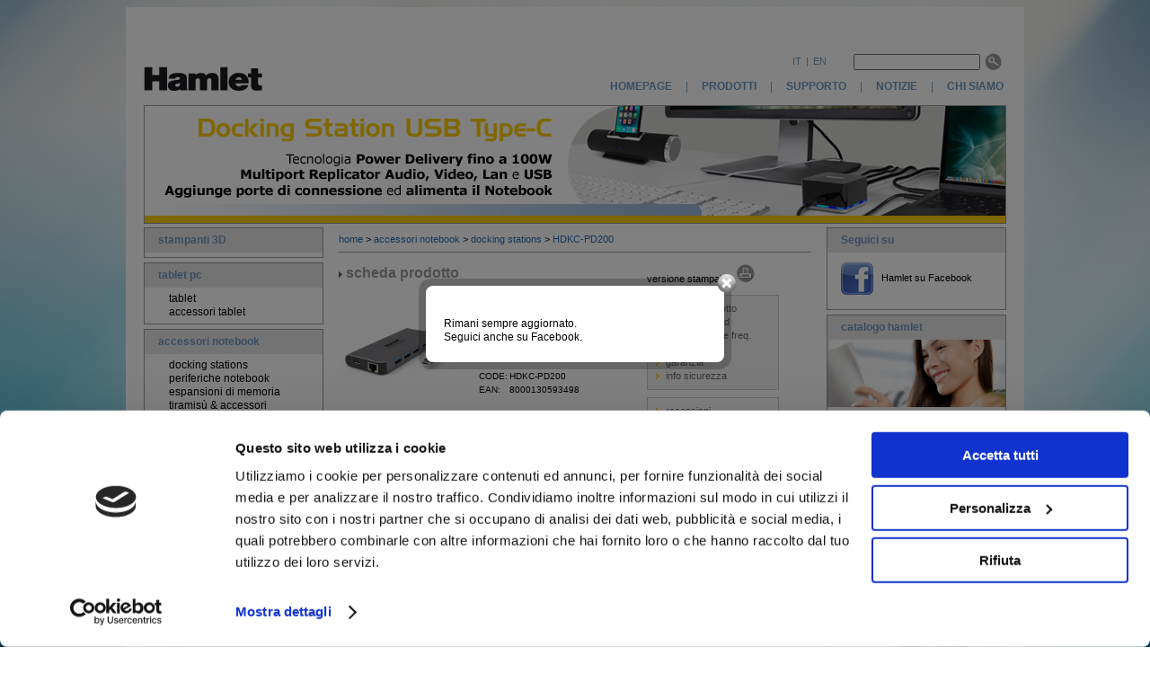

--- FILE ---
content_type: text/html; charset=utf-8
request_url: http://www.hamletcom.com/products/hdkc-pd200.aspx
body_size: 9615
content:

<!DOCTYPE html PUBLIC "-//W3C//DTD XHTML 1.0 Transitional//EN" "http://www.w3.org/TR/xhtml1/DTD/xhtml1-transitional.dtd">

<html xmlns="http://www.w3.org/1999/xhtml">
<head>
    <title>hamlet website | HDKC-PD200 - USB 3.0 Docking Station Type-C 87W Power Delivery</title>
    <link rel="shortcut icon" href="/media/32113/favicon.ico" />
    <meta name="keywords" content='HDKC-PD200, Docking, USB 3.0, Type-C, USB-C, Docking Station, HDMI, LAN, Gigabit' />
    <meta name="description" content="Hamlet is a Brand Leader in providing solutions for Connectivity and Networking." />
    <meta name="category" content="" />
    <meta name="copyright" content="Copyright 2010 by Hamlet. Distribution of the work or derivative of the work in any standard (paper) book form is prohibited unless prior permission is obtained from the copyright holder." />
    <meta name="language" content="italian" />
    <meta name="robots" content="all" />
    <link href="/css/StyleSheet.css" rel="stylesheet" type="text/css" />
    <link href="/css/XSLTsearch.css" rel="stylesheet" type="text/css" />

    <meta name="google-site-verification" content="DV_Z2a7bnABFdnNIb7aKlZq9LqlILL5feKUMrorAVX4" />
    <!-- Google tag (gtag.js) -->
   <script async src="https://www.googletagmanager.com/gtag/js?id=G-Z857W05QQP"></script>
   <script>
     window.dataLayer = window.dataLayer || [];
     function gtag(){dataLayer.push(arguments);}
     gtag('js', new Date());

     gtag('config', 'G-Z857W05QQP');
   </script>

	
    <link rel="stylesheet" href="http://www.hamletcom.com/docs/js/css/ui-lightness/jquery-ui-1.10.3.custom.min.css" />
    <script type="text/javascript" src="http://www.hamletcom.com/docs/js/jquery-1.9.1.js"></script>
    <script type="text/javascript" src="http://www.hamletcom.com/docs/js/jquery-ui-1.10.3.custom.min.js"></script>

    <!--<script type="text/javascript" src="http://www.hamletcom.com/scripts/jquery.min.js"></script>-->
    <script type="text/javascript" src="http://www.hamletcom.com/scripts/jquery.cycle.all.js"></script>
    <script type="text/javascript" src="http://www.hamletcom.com/scripts/jquery.cookie.js"></script>

    <script id="Cookiebot" src=https://consent.cookiebot.com/uc.js data-cbid="28f89fc1-0754-41ee-bf4b-31cbe27a605e" data-blockingmode="auto" type="text/javascript"></script>

    <script type="text/javascript">
        var modal = (function () {
            var
            method = {},
            $overlay,
            $modal,
            $content,
            $close;

            // Center the modal in the viewport
            method.center = function () {
                var top, left;

                top = Math.max($(window).height() - $modal.outerHeight(), 0) / 2;
                left = Math.max($(window).width() - $modal.outerWidth(), 0) / 2;

                $modal.css({
                    top: top + $(window).scrollTop(),
                    left: left + $(window).scrollLeft()
                });
            };

            // Open the modal
            method.open = function (settings) {
                $content.empty().append(settings.content);

                $modal.css({
                    width: settings.width || 'auto',
                    height: settings.height || 'auto'
                });

                method.center();
                $(window).bind('resize.modal', method.center);
                $modal.show();
                $overlay.show();
            };

            // Close the modal
            method.close = function () {
                $modal.hide();
                $overlay.hide();
                $content.empty();
                $(window).unbind('resize.modal');
            };

            // Generate the HTML and add it to the document
            $overlay = $('<div id="overlay"></div>');
            $modal = $('<div id="modal"></div>');
            $content = $('<div id="content"></div>');
            $close = $('<a id="close" href="#">close</a>');

            $modal.hide();
            $overlay.hide();
            $modal.append($content, $close);

            $(document).ready(function () {
                $('body').append($overlay, $modal);
            });

            $close.click(function (e) {
                e.preventDefault();
                method.close();
            });

            return method;
        }());

        $(document).ready(function() {
            if (!$.cookie('_hvis')) {
                $.cookie('_hvis', 1, { expires: 30 });
            }
            $.cookie('_hvis', (parseInt($.cookie('_hvis')) + 1), { expires: 30 });
            //will expire after 30 days
           
            if ((parseInt($.cookie('_hvis')) < 3) ) {
                modal.open({ content: '<div class="fb-like-box" data-href="http://www.facebook.com/pages/Hamlet-Italia/108365802526458?ref=hl" data-width="292" data-show-faces="true" data-stream="false" data-header="true"></div><div style="text-align:left;font-size:12px;"><br />Rimani sempre aggiornato. <br />Seguici anche su Facebook.</div>' });
            }
       
            $('.slideshow').cycle({
                fx: 'fade', // choose your transition type, ex: fade, scrollUp, shuffle, etc...
                timeout: 7000,
                speed: 2000
            });
            $('.slideshow2').before('<div id="nav">').cycle({
                fx: 'fade', // choose your transition type, ex: fade, scrollUp, shuffle, etc...
                pager: '#nav',
                random: 0,
                timeout: 4000,
                pagerAnchorBuilder: function (index, el) {
                return '<a href="#">•</a>'; // whatever markup you want
                }
            });       
            $('#foo0').carouFredSel({
                items: 3,
                scroll : {
                            items           : 1,
                            duration        : 1200
                         }
            });
            $('#foo1').carouFredSel({
                items: {
                        visible         : 3,
                        start	        : 3
                },
                scroll : {
                        items           : 1,
                        duration        : 1200
                }
            });
        });
    </script>
	<script type="text/javascript" src="http://www.hamletcom.com/Scripts/jquery.caroufredsel-6.2.1-packed.js"></script>
</head>
<body>
    <div id="fb-root"></div>
    <script>(function (d, s, id) {
                var js, fjs = d.getElementsByTagName(s)[0];
                if (d.getElementById(id)) return;
                js = d.createElement(s); js.id = id;
                js.src = "//connect.facebook.net/it_IT/all.js#xfbml=1";
                fjs.parentNode.insertBefore(js, fjs);
            }(document, 'script', 'facebook-jssdk'));
    </script>

    <div id="wrap">
        <h1>www.hamletcom.com</h1>
        <hr />
        
        <h2>Header</h2>
        <div style="background-color: #fff;">
            <div id="header">
                <a href="/home.aspx"><img alt="" src="/media/38717/logo_hamlet.jpg" class="header_logo" /></a>
                <div class="menu_group">
                    <div class="menu_group_top">
                        <ul id="language_selector">
                            <li><a title="Versione Italiana" href="http://www.hamletcom.com/">it</a></li>
                            <li>|</li>
                            <li><a title="English Version" href="http://english.hamletcom.com/">en</a></li>
                        </ul>
                        <ul id="search_selector">
                            <li><form action="../../search.aspx" method="get" id="text_area_form"><input name="search" type="text" id="text_box" /><input name="" type="image" alt="search button" src="../../css/images/lente.gif" id="text_image" /></form></li>
                         </ul>
                    </div>
                    <div class="menu_group_bottom ">
                        <ul id="menu">
                            <li class="item"><a href="../../home.aspx">homepage</a></li>
                            <li class="item_blue">|</li>
                            <li class="item"><a href="../../overview.aspx">prodotti</a></li>
                            <li class="item_blue">|</li>
                            <li class="item"><a href="../../support.aspx">supporto</a></li>
                            <li class="item_blue">|</li>
                            <li class="item"><a href="../../press.aspx?news=40">notizie</a></li>
                            <li class="item_blue">|</li>
                            <li class="item"><a href="../../about-us.aspx">chi siamo&nbsp;</a></li>
                        </ul>
                    </div> 
                </div>
            </div>
            <div class="slideshow">
		<a class="slideshow_visibility" href="/search.aspx?search=hm2"><img alt="Monitor LED Full HD" src="/media/144404/banner_monitor_it.jpg" class="slideshow_img"  /></a>
		<a class="slideshow_visibility" href="/products/huscr-nfc.aspx"><img alt="Lettore Smart Card NFC" src="/media/136835/banner_nfc_reader_it.jpg" class="slideshow_img"  /></a>
		<a class="slideshow_visibility" href="/search.aspx?search='Smart+Headset'"><img alt="Cuffie Stereo Smart Headset" src="/media/136775/banner_smart_headset_it.jpg" class="slideshow_img"  /></a>
       		<a class="slideshow_visibility" href="/search.aspx?search=Docking+USB+Type-C"><img alt="Docking Station USB Type-C" src="/media/125326/hdocks100c_banner_it.jpg" class="slideshow_img"  /></a>                
		<a class="slideshow_visibility" href="/search.aspx?search='Smart+Card'"><img alt="Prodotti per firma digitale" src="/media/34696/banner_smart_readers.jpg" class="slideshow_img"  /></a>
                <a class="slideshow_visibility" href="/products/hiot-spl16m.aspx"><img alt="Smart Plug - Smart Home" src="/media/111265/banner_smart_home_ita.jpg" class="slideshow_img" /></a>
                <a class="slideshow_visibility" href="/search.aspx?search=xkkita-mc"><img alt="Tastiere in Alluminio per Mac e PC" src="/media/111277/banner_tastiere_ita.jpg" class="slideshow_img" /></a>
                <a class="slideshow_visibility" href="/products/xkk400ita.aspx"><img alt="Tastiera Wireless Smart TV RF 2,4GHz" src="/media/115094/banner_xkk400ita_i.jpg" class="slideshow_img" /></a>
                <a class="slideshow_visibility" href="/search.aspx?search=type-c"><img alt="Box per Hard Disk USB 3.1 Type-C 10 Gbps" src="/media/90354/banner_hxd35tcu31_i.jpg" class="slideshow_img" /></a>
                <a class="slideshow_visibility" href="/search.aspx?search=hxdd"><img alt="HDD Docking Station USB 3.0" src="/media/75925/banner_docking_station_i.jpg" class="slideshow_img" /></a>
                <a class="slideshow_visibility" href="/products/hxd25wifi.aspx"><img alt="Box HDD Wi-Fi" src="/media/75916/banner_hxd25wifi_i.jpg" class="slideshow_img" /></a>
                <a class="slideshow_visibility" href="/products/xpw2utravel.aspx"><img alt="Universal Travel Adapter" src="/media/75931/banner_xpw2utravel_i.jpg" class="slideshow_img" /></a>
                <a class="slideshow_visibility" href="/products/xpwc545car.aspx"><img alt="USB Car Charger" src="/media/75940/banner_xpwc545car_i.jpg" class="slideshow_img" /></a>
                <a class="slideshow_visibility" href="/products/xdvdiapo.aspx"><img alt="Smart Film Converter" src="/media/53582/banner_film_conv_ita.jpg" class="slideshow_img" /></a>
                <a class="slideshow_visibility" href="/products/xpwnb90sl.aspx"><img alt="Alimentatore universale per Notebook" src="/media/34668/banner_alimentatori.jpg" class="slideshow_img"  /></a>
                <a class="slideshow_visibility" href="/search.aspx?search=xtms"><img alt="Tiramisu' Notebook Stand" src="/media/18671/banner_tiramisu_i.jpg" class="slideshow_img" /></a>
                <!--
                <a class="slideshow_visibility" href="/search.aspx?search=xbtpet"><img alt="Music Pets - Mini Wireless Bluetooth Speaker" src="/media/111259/banner_musicpets_ita.jpg" class="slideshow_img" /></a>
                <a class="slideshow_visibility" href="/products/xhub4031tc.aspx"><img alt="Hub USB 3.1 Type-C 4 Porte" src="/media/90360/banner_xhub4031tc_i.jpg" class="slideshow_img" /></a>
                <a class="slideshow_visibility" href="/products/xusb370ms.aspx"><img alt="Hub USB 3.0 7 Porte" src="/media/75946/banner_xusb370ms_i.jpg" class="slideshow_img" /></a>
                <a class="slideshow_visibility" href="/products/hp3dx100.aspx"><img alt="Stampante 3D" src="/media/55455/banner_3d_3.jpg" class="slideshow_img" /></a>
                <a class="slideshow_visibility" href="/search.aspx?search=xdvd"><img alt="Speciale vintage" src="/media/53588/banner_vintage_ita.jpg" class="slideshow_img" /></a>
                <a class="slideshow_visibility" href="/products/xcam720hd.aspx"><img alt="Action Camera HD" src="/media/93207/banner_xcam720hd_i.jpg" class="slideshow_img" /></a>
                <a class="slideshow_visibility" href="/search.aspx?search=USB+3.0+hxd"><img alt="HDD USB 3.0" src="/media/111253/banner_hd_usb3_ita.jpg" class="slideshow_img" /></a>
                -->
            </div>
        </div>
        <hr />
        <h2>Left section</h2>
        <div id="left-column">
            <div class="category"><div class="title title_box"><a href="/categories/stampanti-3d.aspx">stampanti 3D</a></div><ul /></div><div class="category"><div class="title title_box"><a href="/categories/tablet-pc.aspx">tablet pc</a></div><ul><li><a href="/categories/tablet-pc/tablet.aspx">tablet</a></li><li><a href="/categories/tablet-pc/accessori-tablet.aspx">accessori tablet</a></li></ul></div><div class="category"><div class="title title_box"><a href="/categories/accessori-notebook.aspx">accessori notebook</a></div><ul><li><a href="/categories/accessori-notebook/docking-stations.aspx">docking stations</a></li><li><a href="/categories/accessori-notebook/periferiche-notebook.aspx">periferiche notebook</a></li><li><a href="/categories/accessori-notebook/espansioni-di-memoria.aspx">espansioni di memoria</a></li><li><a href="/categories/accessori-notebook/tiramisù-e-accessori.aspx">tiramisù &amp; accessori</a></li></ul></div><div class="category"><div class="title title_box"><a href="/categories/archiviazione.aspx">archiviazione</a></div><ul><li><a href="/categories/archiviazione/hard-disk-esterni.aspx">hard disk esterni</a></li><li><a href="/categories/archiviazione/solid-state-disk.aspx">solid state disk</a></li><li><a href="/categories/archiviazione/box-per-hard-disk.aspx">box per hard disk</a></li><li><a href="/categories/archiviazione/memorie-usb.aspx">memorie usb</a></li><li><a href="/categories/archiviazione/memorie-flash-e-lettori.aspx">memorie flash e lettori</a></li><li><a href="/categories/archiviazione/masterizzatori.aspx">masterizzatori</a></li></ul></div><div class="category"><div class="title title_box"><a href="/categories/alimentatori.aspx">alimentatori</a></div><ul><li><a href="/categories/alimentatori/alimentatori-da-auto.aspx">alimentatori da auto</a></li><li><a href="/categories/alimentatori/alimentatori-di-rete.aspx">alimentatori di rete</a></li><li><a href="/categories/alimentatori/multiprese-intelligenti.aspx">multiprese intelligenti</a></li></ul></div><div class="category"><div class="title title_box"><a href="/categories/monitor-e-periferiche-audio-video.aspx">monitor &amp; periferiche audio video</a></div><ul><li><a href="/categories/monitor-e-periferiche-audio-video/monitor-desktop.aspx">monitor desktop</a></li><li><a href="/categories/monitor-e-periferiche-audio-video/cuffie-con-microfono.aspx">cuffie con microfono</a></li><li><a href="/categories/monitor-e-periferiche-audio-video/audio-video-vintage.aspx">audio video vintage</a></li></ul></div><div class="category"><div class="title title_box"><a href="/categories/networking.aspx">networking</a></div><ul><li><a href="/categories/networking/adattatori-di-rete.aspx">adattatori di rete</a></li><li><a href="/categories/networking/switch.aspx">switch</a></li><li><a href="/categories/networking/router.aspx">router</a></li><li><a href="/categories/networking/bluetooth.aspx">bluetooth</a></li><li><a href="/categories/networking/connettività.aspx">connettività</a></li><li><a href="/categories/networking/accessori-networking.aspx">accessori networking</a></li><li><a href="/categories/networking/prese-intelligenti-iot.aspx">prese intelligenti iot</a></li></ul></div><div class="category"><div class="title title_box"><a href="/categories/barcode-scanner.aspx">barcode scanner</a></div><ul><li><a href="/categories/barcode-scanner/barcode-scanner-1d.aspx">barcode scanner 1D</a></li><li><a href="/categories/barcode-scanner/barcode-scanner-2d.aspx">barcode scanner 2D</a></li></ul></div><div class="category"><div class="title title_box"><a href="/categories/cavi-e-adattatori.aspx">cavi &amp; adattatori</a></div><ul><li><a href="/categories/cavi-e-adattatori/cavi-e-adattatori-video.aspx">cavi &amp; adattatori video</a></li><li><a href="/categories/cavi-e-adattatori/adattatori-usb.aspx">adattatori usb</a></li><li><a href="/categories/cavi-e-adattatori/cavi-e-prolunghe.aspx">cavi &amp; prolunghe</a></li></ul></div><div class="category"><div class="title title_box"><a href="/categories/illuminazione-led.aspx">illuminazione led</a></div><ul><li><a href="/categories/illuminazione-led/lampade-220v.aspx">lampade 220V</a></li><li><a href="/categories/illuminazione-led/lampade-12v.aspx">lampade 12V</a></li><li><a href="/categories/illuminazione-led/lampade-da-scrivania.aspx">lampade da scrivania</a></li></ul></div><div class="category"><div class="title title_box"><a href="/categories/accessori-pc-e-server.aspx">accessori pc &amp; server</a></div><ul><li><a href="/categories/accessori-pc-e-server/schede-pci---pci-express.aspx">schede pci - pci express</a></li><li><a href="/categories/accessori-pc-e-server/tastiere-e-mouse.aspx">tastiere e mouse</a></li><li><a href="/categories/accessori-pc-e-server/periferiche-pc.aspx">periferiche pc</a></li></ul></div><div class="category"><div class="title title_box"><a href="/categories/selezione-mac-os.aspx">selezione mac os</a></div><ul><li><a href="/categories/selezione-mac-os/networking-mac.aspx">networking mac</a></li><li><a href="/categories/selezione-mac-os/archiviazione-mac.aspx">archiviazione mac</a></li><li><a href="/categories/selezione-mac-os/accessori-mac.aspx">accessori mac</a></li></ul></div><div class="category"><div class="title title_box"><a href="/categories/prodotti-linux-friends.aspx">prodotti linux friends</a></div><ul><li><a href="/categories/prodotti-linux-friends/networking-linux.aspx">networking linux</a></li><li><a href="/categories/prodotti-linux-friends/archiviazione-linux.aspx">archiviazione linux</a></li><li><a href="/categories/prodotti-linux-friends/accessori-linux.aspx">accessori linux</a></li></ul></div>                       
        </div>
        
        <hr />
        <h2>Main Section</h2>
        <div id="main_column">
            
	<div id="main_content">                
                <div id="navigation"><a href="/home.aspx" title="home">home</a>
                                &gt;
                            <a href="/categories/accessori-notebook.aspx" title="accessori notebook">accessori notebook</a>
                                &gt;
                            <a href="/categories/accessori-notebook/docking-stations.aspx" title="docking stations">docking stations</a>
                &gt;
                <a href="/products/hdkc-pd200.aspx" title="HDKC-PD200">HDKC-PD200</a></div>
                
                <h3>Product details</h3>
                <div id="product_content_left">
                    <div id="product_big">
                        <img alt="" src="../../css/images/freccina_gp.gif" />
                        
        scheda prodotto
      
                    </div>
                    <div id="product_img">
			<a href='/products/hdkc-pd200.aspx?t=gallery'><img alt="" title="" src="/media/126549/hdkc-pd200.jpg" id="product_img_gallery" /></a>
                    </div>
                    <div id="product_name">
                        <div id="product_title">
                            HDKC-PD200
                        </div>
                        Single Display HDMI - 3 USB 3.0 - LAN - USB-C PD 87W
                        <div id="product_ean">
                            CODE:&thinsp;HDKC-PD200<br/>
			    EAN:&emsp;8000130593498
                        </div>
                    </div>
                    <div id="product_compatibility">
                        compatibile con 
                        <img alt="compatibile con Windows 8" title="compatibile con Windows 8" src="/media/41349/logo_win8.png" class="product_compatibility_icon" /><img alt="compatibile con Windows 10" title="compatibile con Windows 10" src="/media/75167/logo_win10.png" class="product_compatibility_icon" /><img alt="compatibile con Windows 11" title="compatibile con Windows 11" src="/media/127441/logo_win11.png" class="product_compatibility_icon" /><img alt="compatibile con macOS" title="compatibile con macOS" src="/media/130887/logo_macos.png" class="product_compatibility_icon" />
                    </div>
                </div>
                
                <h3>Product menu</h3>
                <div id="product_content_right">
                    <div>
                        versione stampabile
                        <a href="../print-preview.aspx?id=7416" target="_blank">
                            <img alt="" title="versione stampabile" src="../../css/images/print.gif" id="product_icon_img" />
                        </a>
                    </div>
                    <div id="product_gray_table">
                        <ul>
                            <li><a href='/products/hdkc-pd200.aspx'>scheda prodotto</a></li>
                            <li><a href='/products/hdkc-pd200.aspx?t=download'>area download</a></li>
			    <li><a href='/products/hdkc-pd200.aspx?t=faq'>faq - domande freq.</a></li>
                            <li><a href='/products/hdkc-pd200.aspx?t=support&code=HDKC-PD200'>assistenza</a></li>
                            <li><a href='/products/hdkc-pd200.aspx?t=warranty'>garanzia</a></li>
                            <li><a href='/products/hdkc-pd200.aspx?t=safety'>info sicurezza</a></li>
                        </ul>
                    </div>
                    <div id="product_white_table">
                        <ul>
                            <li><a href='/products/hdkc-pd200.aspx?t=press'>recensioni</a></li>
                            <li><a href='/products/hdkc-pd200.aspx?t=gallery'>galleria immagini</a></li>
                            <li><a href='/products/hdkc-pd200.aspx?t=wtb'>dove acquistare</a></li>
			    <li><a href='/products/hdkc-pd200.aspx?t=brochure'>brochure</a></li>
                        </ul>
                    </div>
                </div>
                
		<div id="product_specifications"><h3>Product description</h3>
<p>La Docking Station PD200 di Hamlet consente di ampliare l'area
di lavoro dello schermo e la connettività del notebook utilizzando
un solo cavo USB Type-C. L'uscita video HDMI con supporto 4K Ultra
HD permette di collegare un monitor esterno per duplicare o
estendere il desktop del computer su uno schermo più grande. Le tre
porte USB 3.0 offrono connettività per dispositivi esterni come
tastiere, mouse ed hard disk e supportano la ricarica di
dispositivi come smartphone e tablet. Completa la connettività
della docking station la porta di rete Gigabit per il collegamento
alla rete LAN e Internet.</p>

<p>La porta USB-C della Docking Station PD200 adotta la tecnologia
di ricarica Power Delivery 3.0 (PD) che consente di ricaricare il
notebook con una potenza totale di 87 Watt.</p>

<p><strong>Caratteristiche</strong></p>

<ul>
<li>Docking Station USB 3.0 con connessione Type-C</li>

<li>Tecnologia di alimentazione Power Delivery 3.0 fino a 87
Watt*</li>

<li>Uscita video HDMI con supporto 4K Ultra HD</li>

<li>3 porte USB 3.0 con trasferimento dati fino a 5 Gbps</li>

<li>Porta di rete Gigabit Ethernet</li>
</ul>

<p><strong>Specifiche Tecniche</strong></p>

<ul>
<li>Porta USB 3.0 Type-C per collegamento al computer</li>

<li>Alimentazione Power Delivery: 87 Watt (fino a 100W in
ingresso)*</li>

<li>Conforme allo standard USB 3.0 con trasferimento dati fino a 5
Gbps</li>

<li>1 porta USB-C Power Delivery 3.0 per alimentazione
pass-through</li>

<li>3 porte USB 3.0 Tipo A</li>

<li>Uscita Video: connettore HDMI femmina</li>

<li>Massima risoluzione video: 3840 x 2160 pixel @30Hz</li>

<li>Porta Ethernet (LAN): RJ-45 10/100/1000 Mbps</li>

<li>Dimensioni (cavo escluso): 112,6 x 50,6 x 15 mm</li>

<li>Peso: 79 g</li>

<li>Lunghezza cavo: 17 cm</li>

<li>Compatibile con Windows e Mac</li>
</ul>

<p><strong>Contenuto della scatola</strong></p>

<ul>
<li>USB 3.0 Docking Station Type-C</li>

<li>Guida di Installazione Rapida</li>
</ul>

<p>&nbsp;</p>

<p>* La funzionalità di alimentazione della docking station è
destinata all'uso con notebook dotati di tecnologia USB Type-C con
supporto Power Delivery.<br />
 Alcuni notebook possono supportare solo parzialmente questa
funzionalità, mentre altri richiedono l'utilizzo dell'alimentatore
originale.<br />
 Si consiglia di contattare il produttore del proprio dispositivo
per confermare il supporto di alimentazione tramite dispositivi USB
Type-C di terze parti.</p>

<p>Nota: Non tutte le porte USB-C supportano la piena funzionalità
dello standard USB Type-C. È necessario verificare che la porta
USB-C e la scheda video del notebook supportino DisplayPort
Alternate Mode (DP Alt Mode) MST per poter fruire di tutte le
funzionalità video.</p>
</div>
                                
                <div id="disclaimer">
                    Le specifiche e le caratteristiche esteriori del prodotto sono indicative e possono variare senza obbligo di preavviso.
                </div>
                
            </div>

        </div>
        <hr />
        <h2>Right Section</h2>
        <div id="right-column">
            <h3>Seguici su</h3><div class="box"><div class="title">Seguici su</div></div><div class="box_content"><div class="description_area"><div style="height:35px;width:35px;float:left;"><a target="_blank" href="http://www.facebook.com/pages/Hamlet/108365802526458?ref=hl"><img alt="" src="/media/49102/fb_icon_35.png" style="border:0" /></a></div>
<div style="height:35px;margin:10px 0 0 45px;font-size:11px">Hamlet su Facebook</div>
<!--<br />
<div style="height: 35px;width: 73px;overflow: hidden;float:left;">
                            <div class="fb-like" data-href="http://www.facebook.com/pages/Hamlet-Italia/108365802526458?ref=hl" data-send="false" data-width="300" data-show-faces="false" data-font="arial"></div>
                        </div>
                        <div style="height:35px;margin-top:3px;margin-left:78px;font-size:11px;">Dì che ti piace!</div>-->
</div></div><h3>catalogo hamlet</h3><div class="box"><div class="title">catalogo hamlet</div></div><div class="box_content"><img alt="catalogo hamlet" title="catalogo hamlet" src="/media/36982/moduli_home_catalogo.jpg" /><div class="description_area"><!--<a href="https://issuu.com/hamlet-italia/docs/catalogo_hamlet_w">Consulta il catalogo OnLine</a>
<br /><br />-->
Scarica il catalogo PDF
<!--<br />
Edizione 1 - 2019
<br />-->
<a href="/docs/Catalogo_Hamlet_w.pdf" target="_blank" >Catalogo Hamlet (6,5 MB)</a>
<!--<br /><br />
Gamma Tablet PC in pdf
<br />
<a target="_blank" href="/docs/Catalogo_Tablet_2016_w.pdf" onClick="javascript: pageTracker._trackPageview('/downloads/tablet'); ">Zelig Pad (12 MB)</a>--></div></div><h3>video stampante 3D</h3><div class="box"><div class="title">video stampante 3D</div></div><div class="box_content"><img alt="video stampante 3D" title="video stampante 3D" src="/media/56434/modulo_video_stampante_2.jpg" /><div class="description_area"><a href="http://www.hamletcom.com/Video.aspx">Guarda le video presentazioni della stampante 3DX100</a></div></div><h3>Area registrazione prodotti</h3><div class="box"><div class="title">Area registrazione prodotti</div></div><div class="box_content"><img alt="Area registrazione prodotti" title="Area registrazione prodotti" src="/media/46146/moduli_hp1.jpg" /><div class="description_area"><a target="_blank" href="http://reseller.hamletcom.com">Accedi ></a>
<br />
<a target="_blank" href="http://reseller.hamletcom.com">Registrati ></a>
<br /><br />
Hai acquistato un Tablet PC Exagerate by Hamlet? 
<br />
Ricevi promozioni e aggiornamenti per il tuo prodotto</div></div><h3>Area riservata</h3><div class="box"><div class="title">Area riservata</div></div><div class="box_content"><img alt="Area riservata" title="Area riservata" src="/media/34893/resellers_2.jpg" /><div class="description_area"><a target="_blank" href="http://reseller.hamletcom.com">Accedi ></a>
<br />
<a target="_blank" href="http://reseller.hamletcom.com">Registrati ></a>
<br /><br />
Sei un rivenditore? 
<br />
Diventa partner Hamlet 
<br />
<a target="_blank" href="http://reseller.hamletcom.com/Partnership.aspx">Scopri come ></a></div></div><h3>compra on-line</h3><div class="box"><div class="title">compra on-line</div></div><div class="box_content"><img alt="compra on-line" title="compra on-line" src="/media/26590/buy_on_line.jpg" /><div class="description_area"><script language="JavaScript" type="text/javascript">
                function checkform(form1) {
                    if (form1.text_box2.value == "") {
                        alert("Inserire il codice o il nome di un prodotto");
                        form1.text_box2.focus();
                        return false;
                    }
                    openNewWindow();
                    return true;
                }
                function openNewWindow() {
                    var thelink = document.forms['form1'].elements['text_box2'].value;
                    winRef = window.open('http://www.google.it/search?hl=it&q=' + thelink,
                    'open_window', 'menubar, toolbar, location, directories, status, scrollbars, resizable, dependent, left=0, top=0')
                }
            </script>

<p><strong>Google</strong>
                    <br />Scopri in quali negozi online puoi trovare il prodotto Hamlet che stai cercando</p>

                    <form action="" id="form1" onsubmit="return checkform(this);">
                        <input name="text_box2" type="text" id="text_box2" />
                        <input name="" type="image" alt="" src="/media/38722/lente.gif" id="text_image2" runat="server" />
                    </form>

                    <br />Hamlet suggerisce:
<ul>

<li><a href="http://www.amazon.it/gp/search/ref=sr_in_h_p_4_33?rh=n%3A412609031%2Cp_4%3AHamlet&bbn=412609031&ie=UTF8&qid=1342535281&rnid=490202031" target="_blank">Amazon.it</a></li>

<!-- <li><a href="http://www.bow.it/search/qs=HAMLET&sug=HAMLET" target="_blank">www.bow.it</a></li> -->

<li><a href="http://www.eprice.it/search/qs=hamlet" target="_blank">www.eprice.it</a></li>

<li><a
href="https://www.mondoffice.com/?query=hamlet" target="_blank">www.mondoffice.com</a></li>

<!-- <li><a href="http://www.misterprice.it/Vetrine/Brand.asp?CdBrand=HAML" target="_blank">www.mrprice.it</a></li>
 -->
</ul>
</div></div>            
        </div>
        <div id="footer">
            <ul>
                <li><a href="../../home.aspx">Homepage</a></li> 
                <li>|</li>
                <li><a href="../../support.aspx">Supporto</a></li>
                <li>|</li>
                <li><a href="../../press.aspx?news=40">Notizie</a></li>
                <li>|</li>
                <li><a href="../../about-us.aspx">Chi siamo</a></li>
                <li>|</li>
                <li><a href="../../search.aspx">Ricerca</a></li>
            </ul>
            <br />
            <div id="legal_not" style="font-size: 0.80em;">
               	&#64; 2023 Careca S.p.A. P.IVA IT01529990358 |
                <a style="color: #aaa;" href="../../privacy.aspx">Privacy</a> |
                <a style="color: #aaa;" href="../../cookie.aspx">Cookie</a>
            </div>
        </div>
    </div>
</body>
</html>


--- FILE ---
content_type: text/css
request_url: http://www.hamletcom.com/css/StyleSheet.css
body_size: 24467
content:
body  
{
    background-image: url("/media/115581/background.jpg");
    background-color: #fff;
    background-size: cover;
    background-attachment: fixed;
    background-repeat: no-repeat;
    background-position: center;
    font-family: verdana, arial, sans-serif;
	font-size: 12px;
    color: #000;
    text-align:center;
    padding-top: 7px;    
    line-height:15px
    }
 
#wrap 
{
    background-color: #fff;
    width:960px;
    margin-left:auto;
    margin-right:auto;
    padding:0px;
    text-align:left;
    //box-shadow: 0px 0px 5px 9px rgba(255,255,255,0.65);
    border: 20px solid white;
}
    
h1, h2, h3, hr 
{
    display:none;    
    }

a, a:link, a:visited, a:active 
{
    color:#206ab4;
    text-decoration:none;
    }   
    
a:hover 
{
    text-decoration:underline;
    }

/*************************************
Header
*************************************/
#header_wrap {
   height:236px; 
   float:left;
}

#header 
{
    height:89px;
    margin-bottom:-5px;
    }

.header_logo {
    margin-top:40px;
    border:0;
}

.menu_group 
{
    float:right;
    margin-top:30px;
    width:600px;
    }

.menu_group_top 
{
    height:20px;
    margin-bottom:5px;
    float:right
    }
.menu_group_bottom 
{
    width:100%;
}

#menu 
{
    height:20px;
    text-align:center;
    list-style:none;
    text-transform:uppercase;
    float:right;
    padding: 0;
    margin:3px 0 0 0;  
    font-size:12px;
    font-weight:bold
    }
    
#menu .item
{
    line-height:20px;
    float:left;
    display:block;
    list-style:none;
    padding:0 0 0 15px;
    
    }

#menu .item_blue
{
    line-height:20px;
    float:left;
    display:block;
    list-style:none;
    padding:0 0 0 15px;
    color:#6e97bf;
    font-weight:normal !important
    }
        
#menu li a, #menu li a:visited, #menu li a:active 
{
    display:block;
    color:#6e97bf;
    text-decoration:none;
    }

ul#language_selector
{
    list-style:none;
    text-transform:uppercase;
    display:block;
    float:left; 
    margin:0 30px 0 0;
    padding:0;
    font-size:11px;
    }

ul#language_selector li 
{
    display:block;
    float:left;    
    margin-left:5px;
    line-height:20px;
    color:#6e97bf;
    }
    
ul#language_selector li a, ul#language_selector li a:link, ul#language_selector li a:visited, ul#language_selector a:active
{
   display:block;
   list-style:none;
   color:#6e97bf;
   }
   
ul#language_selector li a:hover
{
    text-decoration:none;
    }

ul#search_selector
{
    list-style:none;
    text-transform:uppercase;
    display:block;
    float:left;
    color: #999; 
    margin:0;
    margin-right: 10px;
    padding:0;
    font-size:10px;
    font-weight:bold
    }

ul#search_selector li 
{
    display:block;
    float:left;    
    line-height:20px;
    }

.slideshow 
{
    border: 1px solid #999;
    margin:5px 0 2px 0;
    width:958px;
    height:130px;
    float:left;
    }

.slideshow2 
{
    margin: 0 0 0 0;
    width:560px;
    height:358px;
    float:left;
    }
     
.slideshow_visibility, .slideshow2_visibility {
    display:none;
}

.slideshow_img {
    border:0;
}

#nav a, #s7 strong { 
	margin: 0 0; 
	padding: 0 0; 
	color:#ccc; text-decoration: none 
}

#nav a.activeSlide {  
	color:#6e97bf; 
}

#nav a:focus { 
	outline: none; 
}

#output { 
	text-align: left; 
}

#nav { 
	text-align: right; 
	z-index: 50; 
	position: relative; 
	top: 355px; 
	margin-right:18px; 
	font-size:24px; 
}*

/*
prova con menu su 1 linea
#header_wrap {
   height:236px; 
   float:left;
}

#header 
{
    margin-bottom:-20px;
    text-align:center;
    background-image:url("images/Logo_hamlet_110.jpg");
    background-repeat:no-repeat;
    background-color: #fff;
    vertical-align:top;
    height:110px;
    }

.menu_group 
{
    margin-top:52px;
    margin-left:130px;
    float:left;
    }

#menu 
{
    height:20px;
    text-align:center;
    list-style:none;
    text-transform:uppercase;
    float:left;
    padding: 0;  
    margin:0;  
    font-size:10px;
    font-weight:bold
    }
    
#menu .item 
{
    line-height:20px;
    float:left;
    display:block;
    list-style:none;
    padding:0 20px 0 20px;
    }
    
#menu li a, #menu li a:visited, #menu li a:active 
{
    display:block;
    color:#000;
    text-decoration:none;
    }

#menu li a:hover 
{
    background-color:#fff;
    }
            
ul#language_selector
{
    list-style:none;
    text-transform:uppercase;
    display:block;
    float:left;
    color: #999; 
    margin:0 0 0 190px;
    padding:0;
    font-size:10px;
    }

ul#language_selector li 
{
    display:block;
    float:left;    
    margin-left:5px;
    line-height:20px;
    }
    
ul#language_selector li a, ul#language_selector li a:link, ul#language_selector li a:visited, ul#language_selector a:active
{
   display:block;
   list-style:none;
   }
   
ul#language_selector li a:hover
{
    text-decoration:none;
    }

ul#search_selector
{
    list-style:none;
    text-transform:uppercase;
    display:block;
    float:left;
    color: #999; 
    margin:0 0 0 50px;
    padding:0;
    font-size:10px;
    font-weight:bold
    }

ul#search_selector li 
{
    display:block;
    float:left;    
    line-height:20px;
    }

.slideshow 
{
    border:1px solid #999;
    margin:5px 0 2px 0;
    width:958px;
    height:130px;
    float:left;
    }

.slideshow2 
{
    margin: 0 0 0 32px;
    width:460px;
    height:358px;
    float:left;
    }
     
.slideshow_visibility, .slideshow2_visibility {
    display:none;
}

.slideshow_img {
    border:0;
}

#nav a, #s7 strong { 
	margin: 0 0; 
	padding: 0 0; 
	color:#ccc; text-decoration: none 
}

#nav a.activeSlide {  
	color:#6e97bf; 
}

#nav a:focus { 
	outline: none; 
}

#output { 
	text-align: left; 
}

#nav { 
	text-align: right; 
	z-index: 50; 
	position: relative; 
	top: 5px; 
	margin-right:5px; 
	font-size:24px; 
}*/

/*************************************
table classes
*************************************/    
#table 
{
    border:1px solid #999;
    width:100%;
    border-collapse:collapse;
    text-transform: none;/*Era lowercase ma ho tolto per leggibilita*/
    }

#table_power, #table_power2 
{
    border:1px solid #999;
    width:100%;
    border-collapse:collapse;
    }

#table_row_title, #table_row_title2 
{
    color:#666;
    }
    
.table_row_gray 
{
    background-color:#f3f3f3;
    }
 
.table_column
{
    border:1px solid #999;
    padding:2px 4px 2px 4px;
    }

.table_column_centered
{
    border:1px solid #999;
    padding:2px 4px 2px 4px;
    text-align:center;
    }

.table_column_left_top
{
    border:1px solid #999;
    padding:2px 4px 2px 4px;
    text-align:left;
    vertical-align:top
    }
         
/*************************************
Left-column
*************************************/

#left-column 
{
    width:200px;
    float:left;
    padding:0px;
    background:#fff;
    }

.category 
{
    margin-bottom:5px;
    margin-top:2px;
    border: 1px solid #999;
    min-height:16px;
    }
    
.title_box 
{
    background-color:#e4e4e4;
    }
        
.title 
{
    color:#6e97bf;
    font-size:12px;
    font-weight:bold;
    padding:6px 7px 6px 15px;
    
    }    
 
.title a {
   color:#6e97bf;
}
 
/*.title a:hover {
   text-decoration:none;
}*/
    
.category ul 
{
    display:block;
    list-style:none;
    margin: 5px 0px 5px 27px;
    padding: 0px 0px 0px 0px;
    }
    
.category li a, .category li a:link, .category li a:visited, .category li a:active
{
    color:#000;
    text-decoration:none;
    }
    
.category li a:hover 
{
    text-decoration:underline;
    }

/*************************************
Main-column
*************************************/

#main_column 
{
    width:560px;
    float:left;
    background-color:#fff;
    font-size:11px
    }

#main_content 
{
    padding:0 10px 0 10px;
    }

#main_content2 
{
    padding:0;
    } 

#main_content_top_box {
    border: 1px solid #999;
    border-bottom:none;
    padding:10px 0 20px 0;
    }   
 
#legal_notice 
{
    background-color:#fff; 
    padding-left:60px; 
    padding-right:60px;
    text-align:center; 
    color:#aaa;
    }

#legal_not 
{
    background-color:#fff; 
    padding-left:60px; 
    padding-right:60px;
    text-align:center; 
    color:#aaa;
    }

/*************************************
Right-column
*************************************/

#right-column 
{
    width:200px;
    float:left;
    
    background-color:#fff;
    } 
    
.box_text_area
{
    padding:5px 7px 3px 15px;
    border: 1px solid #999;
    background-color:#fff;
    }

#text_area 
{
    padding:7px 0px 5px 15px;
    background-color:#fff;
    }

#text_area_form {
    padding:0;
    margin:0;
}

#text_box, #text_box2 
{
    margin-top: 2px;
    height:12px;
    width:133px;
    font-size: 10px;
    font-family: Verdana;
    }

#text_image, #text_image2 
{
    margin: -7px -5px -5px -5px; 
    padding-left: 10px;
    }

.box
{
    
    margin-top:2px;
    border: 1px solid #999;
    border-bottom: none;
    background-color:#e4e4e4;
    }
    
.box_title 
{
    color:#999;
    font-weight:bold;
    padding:12px 7px 12px 15px;
    }
     
.box_content 
{
    border: 1px solid #999;
    border-top:none;
    background-color:#fff;
    margin-bottom:5px;
    }

.description_area 
{
    padding: 11px 7px 7px 15px;
    }

.description_area ul  
{
    display:block;
    list-style:none;
    margin: 2px 0 0 0;
    padding: 0;
    color:#999;
    line-height:18px;
    }

.description_catalogue 
{
    padding: 5px 9px 7px 15px;
    margin:-6px 0 0 0;
    }

.description_catalogue ul 
{
    display:block;
    list-style:none;
    margin: 0px 0px 0px 0px;
    padding: 12px 0px 0px 0px;
    color:#999;
    }

/*************************************
Footer
*************************************/

#footer 
{
    width:100%;
    clear:both;
    text-align: center;
}

#footer ul 
{
    list-style: none;
    padding: 0;
    margin: 0;
    text-align: center;
}
    
#footer li
{
    float: none;
    display: inline;
}

#footer a, #footer a:link, #footer a:visited, #footer a:active 
{
    color:#000;
    text-decoration:none;
}
    
#footer a:hover 
{
    text-decoration:underline;
}
    
/*************************************
homepage.htm
*************************************/       

#main_element
{
    padding: 0px 0 15px 0;
    text-align:center;
	float:left;
    }

#bottom_element
{
    padding: 5px 0 15px 0;
    text-align:center;
    }   
 
#central_img 
{
    /*width:429px;
    height:265px;*/
    border:0px;
    }
    
#central_description 
{
    width:429px;
    height:69px;
    margin: 2px 0 0 0;
    border:0;
    }

#right-column a, #right-column a:link, #right-column a:visited, #right-column a:active, .blue_link:link, .blue_link:hover 
{
    color:#206ab4;
    }

#second_element 
{	
    padding: 20px 0 0 0;
    height:420px;
    width:100%;
	float:left;
    margin-left:15px;
    }
    
.all_element 
{
    width:170px;
    height:200px;
    float:left;
    padding-right:3px;
    padding-left:3px;
    }
 
.small_img 
{
    width:170px;
    height:140px;
    border:0;
    } 

#second_element .title {
    text-align:center;
    font-size:14px;
}
   
/*************************************
categories.htm
*************************************/

#navigation 
{
    margin: 0 7px 0 7px;
    padding: 8px 0 6px 0;
    border-bottom:1px solid #999;
    }

#navigation ul 
{
    margin:0;
    padding:8px 0 0 0;
    float:inherit;
    display:block;
    height:20px;
    margin: 0 7px 0 7px;
    border-bottom:1px solid #999;
    }
    
#navigation ul li 
{
    float:left;
    display:block;
    list-style:none;
    }

#big_list 
{
    margin: 16px 7px 0 7px;
    color:#999;
    font-weight:bold;
    font-size:16px;
    }

.imgspacer
{
    margin-right: 4px;
}
    
.small_list 
{
    margin: 0px 7px 0px 7px;
    padding: 23px 0 12px 0;
    color:#999;
    font-weight:bold;
    font-size:13px;
    }
   
.small_list_offcatalogue 
{
    margin: 0px 7px 0px 7px;
    padding: 23px 0 75px 0;
    color:#999;
    font-weight:bold;
    font-size:13px;
    }

.list_element 
{
    margin-left:8px; 
    margin-bottom:10px;
    min-height:40px;
    }    
    
.list_element_description 
{
    margin:-28px 0 0 60px; 
    width:380px;
    }

.list_element_icons 
{
    margin:-28px 0 0 430px;
    }
    
.list_element_icons_img 
{
    border:none;
    padding-left:10px;
    }

.list_element a
{
    text-transform:uppercase;
    }
    
/*************************************
product.htm
*************************************/
#product_content_left 
{
    width:340px;
    margin: 15px 0 0 7px;
    height:215px;
    }
    
#product_content_right
{
    width:168px;
    margin: -217px 0 0 350px;
    height:215px;
    }

#product_big 
{
    color:#999;
    font-weight:bold;
    font-size:16px;
    }
    
#product_img 
{
    float:left;
    margin:25px 0 0 0;
    }

#product_img_gallery {
    border:0;
}

#product_img img
{
    width: 151px;
    height: 112px;
    }

#product_name 
{
    float:left;
    margin:30px 0 0 5px;
    width:180px;
    font-size:14px;
    }
    
#product_title 
{
    padding-bottom:2px;
    color:#6e97bf;
    font-weight:bold;
    }

#product_ean 
{
    padding-top:8px;
    font-size:10px;
    }

#product_compatibility 
{
    margin-top:185px;
    }

.product_compatibility_icon 
{
    vertical-align:middle; 
    padding-left:3px;
    }

#product_icon_img 
{
    border:none;
    width:20px;
    height:20px;
    }
    
#product_gray_table 
{
    border:1px solid #ccc;
    background-color:#f3f3f3;
    width:145px;
    margin-top:10px;
    padding:5px 0 5px 0;
    }
    
#product_white_table 
{
    border:1px solid #ccc;
    background-color:#fff;
    width:145px;
    margin-top:8px;
    padding:5px 0 5px 0;
    }
    
#product_content_right ul, #product_specifications ul, #driver_specifications ul 
{
    margin:0 0 0 0;
    padding:2px 0 2px 20px;
    }
    
#product_content_right li, #product_specifications li, #driver_specifications li
{
    list-style-image:url("../media/27557/freccina_y.gif");
    line-height:15px;
    }

#product_content_right ol li, #product_specifications ol li, #driver_specifications ol li
{
    list-style-image:none;
    line-height:15px;
    }
    
#product_content_right ul li a, #product_content_right ul li a:link,#product_content_right ul li a:visited, #product_content_right ul li a:active  
{
    color:#666;
    text-decoration:none;
    }
    
#product_content_right ul li a:hover
{
    color:#666;
    text-decoration:underline;
    }
    
#product_specifications 
{
    margin:22px 7px 0 7px;
    padding-top:17px;
    border-top:1px solid #999;
    }

#product_specifications strong    
{
    color:#777;
    margin-top:10px;
    padding-bottom:7px;
    text-transform: lowercase;
    font-weight: normal;
    }

#product_specifications em    
{
    font-style: normal;
    font-weight: bold;
    }

.product_small 
{
    color:#777;
    margin-top:10px;
    padding-bottom:7px;
    }
    
#disclaimer 
{
    margin:8px 7px 0 7px;
    padding-top:25px;
    padding-bottom:50px;
    }

/*************************************
driver.htm
*************************************/
#driver_specifications, #shop_specifications 
{
    margin:22px 7px 0 7px;
    padding:17px 0 0px 0;
    border-top:1px solid #999;
    }

.driver_small, .shop_small 
{
    color:#999;
    font-weight:bold;
    font-size:15px;
    margin:2px 0 10px 0;
    }
    
/*************************************
assistance.htm
*************************************/
#assistance_form 
{
    margin-top:11px;
    margin-bottom:7px;
    padding-top:12px;
    padding-bottom:12px;
    border-top:1px solid #999;
    border-bottom:1px solid #999;     
    }

#assistance_form span
{
    color:#ffcc00;
    font-weight:bold;
    }

.assistance_form_element 
{
    margin-bottom:8px;
    height:12px;
    }
    
.assistance_form_element_big 
{
    margin-bottom:8px;
    height:90px;
    }
    
.assistance_text 
{
    float:left; 
    width:255px; 
    text-align:right; 
    margin-right:5px; 
    margin-top:2px; 
    }
    
.assistance_text_big 
{
    float:left; 
    width:255px; 
    text-align:right; 
    margin-top:35px; 
    margin-right:5px;  
    }

.assistance_textarea_box 
{
    float:left; 
    width:250px;
    }

.assistance_textarea_box_big 
{
    float:left; 
    width:250px;
    }
    
.assistance_textarea 
{
    width:250px;
    height:12px;
    border:1px solid #999;
    border-collapse:collapse;
    background-color:#eee;
    font-family: Verdana;
    font-size:10px;
    }
    
.assistance_textarea_big 
{
    width:250px;
    height:90px;
    border:1px solid #999;
    border-collapse:collapse;
    background-color:#eee;
    font-family: Verdana;
    font-size:10px;
    }
    
#assistance_fields 
{
    width:250px;
    margin: 0 0 0 260px;
    }
    
#assistance_send 
{
    width:250px;
    margin: 6px 0 0 260px;
    text-align:right;
    }

/*************************************
gallery.htm
*************************************/
#gallery_box 
{
    margin:10px 0 10px 0;
    }
    
.gallery_img 
{
    border:1px solid #999;
    width:122px;
    height:91px;
    margin-left:3px;
    margin-bottom:5px;
    }
    
#gallery_preview 
{
    text-align:center;
    }
    
/*************************************
shop.htm
*************************************/
#shop_specifications a, #shop_specifications a:link, #shop_specifications a:visited, #shop_specifications a:active
{
    color:Blue;
    text-decoration:underline;
    font-weight:bold;
    }
    
/*************************************
menu_product.htm
*************************************/
#page_title 
{
    margin: 9px 7px 0 7px;
    color:#999;
    font-weight:bold;
    font-size:16px;
    }
    
#page_structure 
{
    margin: 0 7px 0 7px;
    padding:5px 0 40px 0;
    }
    
/*************************************
menu_search.htm
*************************************/   
.search_text 
{
    float:left; 
    width:130px; 
    text-align:right; 
    margin-right:5px; 
    margin-top:2px; 
    color:#666;
    }
    
.search_textarea_box 
{
    float:left; 
    width:250px;
    }
    
.search_textarea 
{
    width:250px;
    height:12px;
    border:1px solid #999;
    border-collapse:collapse;
    background-color:#eee;
    font-family: Verdana;
    }
    
#search_check_box 
{
    margin-left:135px;
    margin-top:25px;
    }
    
#search_check 
{
    float:left; 
    width:285px;
    }
    
#search_send 
{
    width:390px;
    text-align:right;
    }

/*************************************
menu_support.htm
*************************************/
#support_selection 
{
    border-bottom:1px solid #999;
    border-top:1px solid #999;
    margin-top:6px;
    padding:24px 0 10px 10px;
    }
    
.support_selection_search 
{
    height:20px;
    }
    
.support_text 
{
    float:left; 
    width:110px; 
    text-align:right; 
    margin-right:5px; 
    margin-top:2px;
    margin-left:5px; 
    color:#666;
    }
    
.support_textarea_box 
{
    float:left; 
    width:250px;
    }
    
.support_textarea 
{
    width:250px;
    height:16px;
    border:1px solid #999;
    border-collapse:collapse;
    background-color:#eee;
    font-family: Arial;
    }

/*************************************
newsletter.htm
*************************************/

#nl_subscription 
{
    width:360px;
    height:700px;
    padding:30px 20px 10px 40px;
    border:1px solid #fff;
    }
    
.nl_formelement 
{
    height:20px;
    float:left;
    width:340px;
    margin-bottom:10px;
    }
    
.nl_label 
{
    color:#999;
    height:15px;
    float:left;
    margin:10px 0 5px 0;
    font-weight:bold;
    font-size:11px;
    }
    
.nl_text 
{
    width:100px; 
    float:left;
    padding-top:3px;
    }
    
.nl_input 
{
    height:12px;
    width:200px;
    font-size:9px;
    color:#333;
    float:left;
    }

.nl_button 
{
    float:right;
    margin-right:30px;
    }

#cat2 
{
    font-size:8px;
    }

.nl_box_content 
{
    padding-top:5px;
    border: 1px solid #999;
    border-bottom:none;
    background-color:#fff;
    }

/*************************************
new classes
*************************************/
.led_icons {
    width:50px;
    height:50px;
    padding-right:10px;
}



/*************************************
zelig pad
*************************************/


.title_pad 
{
    color:#6e97bf;
    font-size:12px;
    font-weight:bold;
    margin:20px 0 0 0;
    padding:6px 7px 6px 0;
    float:left;
    width:100%
    }    
 

.file_element 
{
    float:left;
    margin:10px 0 0 0;
    width:350px;
    }

.file_box 
{
    float:left;
    width:100%;
    height:50px;
    margin:0 0 15px 0;
    }
    
.file_image 
{
    float:left;
    border:0;
    }
    
.file_image_thumb 
{
    float:left;
    width:50px;
    height:71px;
    border:1px solid #ccc;
    }

.file_text 
{
    float:left;
    margin:7px 0 0 10px;
    vertical-align:middle;
    width:80%;
    }

.file_text_pdf 
{
    float:left;
    margin:12px 0 3px 10px;
    vertical-align:middle;
    width:80%
    }
    
.file_text_pdf2
{
    float:left;
    margin:0 0 0 10px;
    vertical-align:middle;
    }
    
.file_text_promo 
{
    float:left;
    margin:20px 0 30px 15px;
    width:275px;
    }    
    
/**/
  
  
.thumbnail-item { 
	/* position relative so that we can use position absolute for the tooltip */
	position: relative; 
	margin: 0px 0; 
}

.thumbnail-item a { 
	display: block; 
}
	
.tooltip { 
	/* by default, hide it */
	display: none; 
	/* allow us to move the tooltip */
	position: absolute; 
	/* align the image properly */
}

.tooltip span.overlay { 
	/* the png image, need ie6 hack though */
	background: url(images/overlay.png) no-repeat; 
	/* put this overlay on the top of the tooltip image */
	position: absolute; 
	top: 0px; 
	left: 0px; 
	display: block; 
	width: 250px; 
	height: 354px;
}

.support_title {
	color:#6e97bf;
        font-weight:bold;
	font-size:13px;
}

/*************************************
carousel classes
*************************************/
.wrapper {
	width: 560px;
	height: 500px;
}

.list_carousel ul {
	margin: 0;
	padding: 0;
	list-style: none;
	display: block;
}
.list_carousel li {
	width: 176px;
	height: 200px;
	display: block;
	float: left;
}
.list_carousel.responsive {
	width: auto;
	margin-left: 0;
}

#overlay {
				position:fixed; 
				top:0;
				left:0;
				width:100%;
				height:100%;
				background:#000;
				opacity:0.5;
				filter:alpha(opacity=50);
				z-index:1000;
			}

			#modal {
				position:absolute;
				background:url(tint20.png) 0 0 repeat;
				background:rgba(0,0,0,0.2);
				border-radius:14px;
				padding:8px;
				z-index:1000;
			}

			#content {
				border-radius:8px;
				background:#fff;
				padding:20px;
                		width:292px;
			}

			#close {
				position:absolute;
				background:url(/media/49585/close.png) 0 0 no-repeat;
				width:24px;
				height:27px;
				display:block;
				text-indent:-9999px;
				top:-7px;
				right:-7px;
			}


/*************************************
video page
*************************************/
.video_preview {
    margin:10px 0 20px 0;
}
   
.video_preview_small_left {
    margin:10px 12px 20px 0;
    width:250px;
    float:left;
} 

.video_preview_small_right {
    margin:10px 0 20px 0;
    width:250px;
    float:left;
}    
 
.video_title 
{
    color:#6e97bf;
    font-size:12px;
    font-weight:bold;
    margin:12px 0 2px 0;
    }

/*************************************
recycle_info classes
*************************************/    
#recycle_info 
{
    margin-top: 20px;
    padding: 6px 20px 6px 20px;
    background-color: #206ab4;
    border-radius: 14px;
    border: 0px solid #999;
    text-transform: none;
    color:#fff;
    }

#recycle_table 
{
    width: 100%;
    background-color: #fff;
    border: none;
    border-collapse: collapse;
    color:#000
    }

#recycle_table th, td
{
    border: 2px solid #206ab4;
    padding: 2px 4px 2px 4px;
    }

/*.table_row_gray 
{
    background-color:#f3f3f3;
    }
 
.table_column
{
    border:0px solid #999;
    padding:2px 4px 2px 4px;
    }

.table_column_centered
{
    border:1px solid #999;
    padding:2px 4px 2px 4px;
    text-align:center;
    }

.table_column_left_top
{
    border:1px solid #999;
    padding:2px 4px 2px 4px;
    text-align:left;
    vertical-align:top
    }*/



























/* EDITOR PROPERTIES - PLEASE DON'T DELETE THIS LINE TO AVOID DUPLICATE PROPERTIES */
